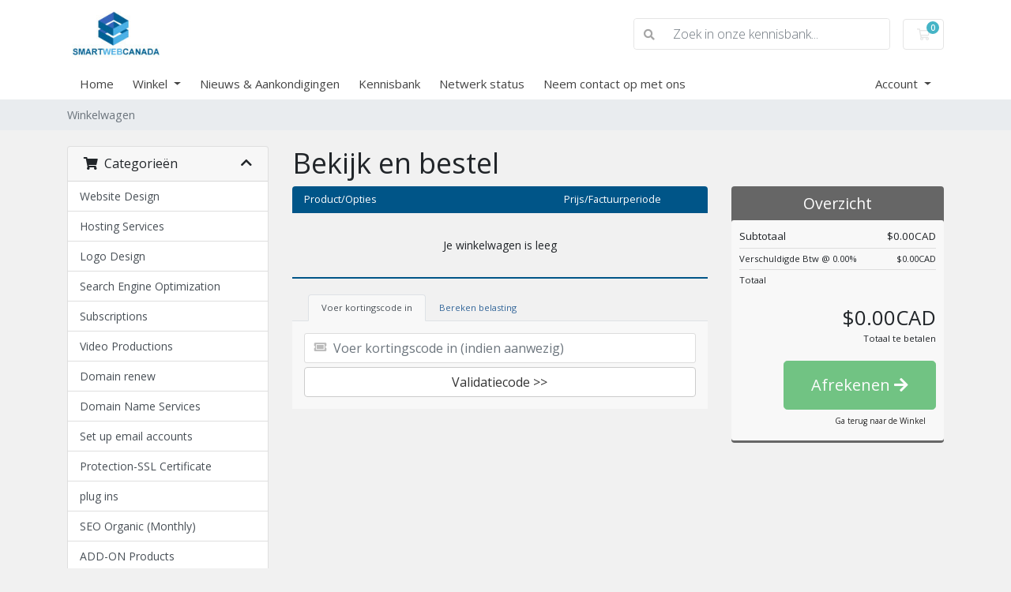

--- FILE ---
content_type: text/html; charset=utf-8
request_url: https://www.smartwebcanada.com/clients/cart.php?a=view&language=dutch
body_size: 137645
content:
<!doctype html>
<html lang="en">
<head>
    <meta charset="utf-8" />
    <meta name="viewport" content="width=device-width, initial-scale=1, shrink-to-fit=no">
    <title>Winkelwagen - SmartWeb Canada (2014) Inc</title>
    <!-- Styling -->
<link href="https://fonts.googleapis.com/css2?family=Open+Sans:wght@300;400;600&display=swap" rel="stylesheet">
<link href="/clients/templates/twenty-one/css/all.min.css?v=fb7393" rel="stylesheet">
<link href="/clients/templates/twenty-one/css/theme.min.css?v=fb7393" rel="stylesheet">
<link href="/clients/assets/css/fontawesome-all.min.css" rel="stylesheet">

<script>
    var csrfToken = 'e92a0c0e938f4c0c77485bb21fc4392ed641c789',
        markdownGuide = 'Markdown-gids',
        locale = 'en',
        saved = 'opgeslagen',
        saving = 'opslagen...',
        whmcsBaseUrl = "/clients",
        requiredText = 'Vereist',
        recaptchaSiteKey = "";
</script>
<script src="/clients/templates/twenty-one/js/scripts.min.js?v=fb7393"></script>

    
</head>
<body class="primary-bg-color" data-phone-cc-input="1">

    

    <header id="header" class="header">
        
        <div class="navbar navbar-light">
            <div class="container">
                <a class="navbar-brand mr-3" href="/clients/index.php">
                                            <img src="/clients/assets/img/logo.jpg" alt="SmartWeb Canada (2014) Inc" class="logo-img">
                                    </a>

                <form method="post" action="/clients/knowledgebase/search" class="form-inline ml-auto">
<input type="hidden" name="token" value="e92a0c0e938f4c0c77485bb21fc4392ed641c789" />
                    <div class="input-group search d-none d-xl-flex">
                        <div class="input-group-prepend">
                            <button class="btn btn-default" type="submit">
                                <i class="fas fa-search"></i>
                            </button>
                        </div>
                        <input class="form-control appended-form-control font-weight-light" type="text" name="search" placeholder="Zoek in onze kennisbank...">
                    </div>
                </form>

                <ul class="navbar-nav toolbar">
                    <li class="nav-item ml-3">
                        <a class="btn nav-link cart-btn" href="/clients/cart.php?a=view">
                            <i class="far fa-shopping-cart fa-fw"></i>
                            <span id="cartItemCount" class="badge badge-info">0</span>
                            <span class="sr-only">Winkelwagen</span>
                        </a>
                    </li>
                    <li class="nav-item ml-3 d-xl-none">
                        <button class="btn nav-link" type="button" data-toggle="collapse" data-target="#mainNavbar">
                            <span class="fas fa-bars fa-fw"></span>
                        </button>
                    </li>
                </ul>
            </div>
        </div>
        <div class="navbar navbar-expand-xl main-navbar-wrapper">
            <div class="container">
                <div class="collapse navbar-collapse" id="mainNavbar">
                    <form method="post" action="/clients/knowledgebase/search" class="d-xl-none">
<input type="hidden" name="token" value="e92a0c0e938f4c0c77485bb21fc4392ed641c789" />
                        <div class="input-group search w-100 mb-2">
                            <div class="input-group-prepend">
                                <button class="btn btn-default" type="submit">
                                    <i class="fas fa-search"></i>
                                </button>
                            </div>
                            <input class="form-control prepended-form-control" type="text" name="search" placeholder="Zoek in onze kennisbank...">
                        </div>
                    </form>
                    <ul id="nav" class="navbar-nav mr-auto">
                            <li menuItemName="Home" class="d-block no-collapse" id="Primary_Navbar-Home">
        <a class="pr-4" href="/clients/index.php">
                        Home
                    </a>
            </li>
    <li menuItemName="Store" class="d-block dropdown no-collapse" id="Primary_Navbar-Store">
        <a class="pr-4 dropdown-toggle" data-toggle="dropdown" aria-haspopup="true" aria-expanded="false" href="#">
                        Winkel
                    </a>
                    <ul class="dropdown-menu">
                                                <li menuItemName="Browse Products Services" class="dropdown-item" id="Primary_Navbar-Store-Browse_Products_Services">
                        <a href="/clients/store" class="dropdown-item px-2 py-0">
                                                        Blader door alles
                                                    </a>
                    </li>
                                                                <div class="dropdown-divider"></div>
                                                                <li menuItemName="Website Design" class="dropdown-item" id="Primary_Navbar-Store-Website_Design">
                        <a href="/clients/store/website-design" class="dropdown-item px-2 py-0">
                                                        Website Design
                                                    </a>
                    </li>
                                                                <li menuItemName="Hosting Services" class="dropdown-item" id="Primary_Navbar-Store-Hosting_Services">
                        <a href="/clients/store/hosting-services" class="dropdown-item px-2 py-0">
                                                        Hosting Services
                                                    </a>
                    </li>
                                                                <li menuItemName="Logo Design" class="dropdown-item" id="Primary_Navbar-Store-Logo_Design">
                        <a href="/clients/store/logo-design" class="dropdown-item px-2 py-0">
                                                        Logo Design
                                                    </a>
                    </li>
                                                                <li menuItemName="Search Engine Optimization" class="dropdown-item" id="Primary_Navbar-Store-Search_Engine_Optimization">
                        <a href="/clients/store/search-engine-optimization" class="dropdown-item px-2 py-0">
                                                        Search Engine Optimization
                                                    </a>
                    </li>
                                                                <li menuItemName="Subscriptions" class="dropdown-item" id="Primary_Navbar-Store-Subscriptions">
                        <a href="/clients/store/subscriptions" class="dropdown-item px-2 py-0">
                                                        Subscriptions
                                                    </a>
                    </li>
                                                                <li menuItemName="Video Productions" class="dropdown-item" id="Primary_Navbar-Store-Video_Productions">
                        <a href="/clients/store/video-productions" class="dropdown-item px-2 py-0">
                                                        Video Productions
                                                    </a>
                    </li>
                                                                <li menuItemName="Domain  renew" class="dropdown-item" id="Primary_Navbar-Store-Domain__renew">
                        <a href="/clients/store/domain-renew" class="dropdown-item px-2 py-0">
                                                        Domain  renew
                                                    </a>
                    </li>
                                                                <li menuItemName="Domain Name Services" class="dropdown-item" id="Primary_Navbar-Store-Domain_Name_Services">
                        <a href="/clients/store/domain-name-services" class="dropdown-item px-2 py-0">
                                                        Domain Name Services
                                                    </a>
                    </li>
                                                                <li menuItemName="Set up email accounts" class="dropdown-item" id="Primary_Navbar-Store-Set_up_email_accounts">
                        <a href="/clients/store/set-up-email-accounts" class="dropdown-item px-2 py-0">
                                                        Set up email accounts
                                                    </a>
                    </li>
                                                                <li menuItemName="Protection-SSL Certificate" class="dropdown-item" id="Primary_Navbar-Store-Protection-SSL_Certificate">
                        <a href="/clients/store/protection-ssl-certificate" class="dropdown-item px-2 py-0">
                                                        Protection-SSL Certificate
                                                    </a>
                    </li>
                                                                <li menuItemName="plug ins" class="dropdown-item" id="Primary_Navbar-Store-plug_ins">
                        <a href="/clients/store/plug-ins" class="dropdown-item px-2 py-0">
                                                        plug ins
                                                    </a>
                    </li>
                                                                <li menuItemName="SEO Organic (Monthly)" class="dropdown-item" id="Primary_Navbar-Store-SEO_Organic_(Monthly)">
                        <a href="/clients/store/seo-organic-monthly" class="dropdown-item px-2 py-0">
                                                        SEO Organic (Monthly)
                                                    </a>
                    </li>
                                                                <li menuItemName="ADD-ON Products" class="dropdown-item" id="Primary_Navbar-Store-ADD-ON_Products">
                        <a href="/clients/store/add-on-products" class="dropdown-item px-2 py-0">
                                                        ADD-ON Products
                                                    </a>
                    </li>
                                                                <li menuItemName="Social Media Packages" class="dropdown-item" id="Primary_Navbar-Store-Social_Media_Packages">
                        <a href="/clients/store/social-media-packages" class="dropdown-item px-2 py-0">
                                                        Social Media Packages
                                                    </a>
                    </li>
                                                                <li menuItemName="Email " class="dropdown-item" id="Primary_Navbar-Store-Email_">
                        <a href="/clients/store/email" class="dropdown-item px-2 py-0">
                                                        Email 
                                                    </a>
                    </li>
                                                                <li menuItemName="Dentist Directory Canada" class="dropdown-item" id="Primary_Navbar-Store-Dentist_Directory_Canada">
                        <a href="/clients/store/dentist-directory-canada" class="dropdown-item px-2 py-0">
                                                        Dentist Directory Canada
                                                    </a>
                    </li>
                                                                <li menuItemName="Support Website" class="dropdown-item" id="Primary_Navbar-Store-Support_Website">
                        <a href="/clients/store/support-website" class="dropdown-item px-2 py-0">
                                                        Support Website
                                                    </a>
                    </li>
                                                                <li menuItemName="SWC Marketing Agency" class="dropdown-item" id="Primary_Navbar-Store-SWC_Marketing_Agency">
                        <a href="/clients/store/swc-marketing-agency" class="dropdown-item px-2 py-0">
                                                        SWC Marketing Agency
                                                    </a>
                    </li>
                                                                <li menuItemName="Software Products" class="dropdown-item" id="Primary_Navbar-Store-Software_Products">
                        <a href="/clients/store/software-products" class="dropdown-item px-2 py-0">
                                                        Software Products
                                                    </a>
                    </li>
                                                                <li menuItemName="Software Development" class="dropdown-item" id="Primary_Navbar-Store-Software_Development">
                        <a href="/clients/store/software-development" class="dropdown-item px-2 py-0">
                                                        Software Development
                                                    </a>
                    </li>
                                                                <li menuItemName="Content Writing" class="dropdown-item" id="Primary_Navbar-Store-Content_Writing">
                        <a href="/clients/store/content-writing" class="dropdown-item px-2 py-0">
                                                        Content Writing
                                                    </a>
                    </li>
                                                                <li menuItemName="Forms" class="dropdown-item" id="Primary_Navbar-Store-Forms">
                        <a href="/clients/store/forms" class="dropdown-item px-2 py-0">
                                                        Forms
                                                    </a>
                    </li>
                                                                <li menuItemName="Plugin Installation &amp; Setup" class="dropdown-item" id="Primary_Navbar-Store-Plugin_Installation_&amp;_Setup">
                        <a href="/clients/store/plugin-installation-and-setup" class="dropdown-item px-2 py-0">
                                                        Plugin Installation &amp; Setup
                                                    </a>
                    </li>
                                                                <li menuItemName="Plugins" class="dropdown-item" id="Primary_Navbar-Store-Plugins">
                        <a href="/clients/store/plugi" class="dropdown-item px-2 py-0">
                                                        Plugins
                                                    </a>
                    </li>
                                                                <li menuItemName="Register a New Domain" class="dropdown-item" id="Primary_Navbar-Store-Register_a_New_Domain">
                        <a href="/clients/cart.php?a=add&domain=register" class="dropdown-item px-2 py-0">
                                                        Domeinnaam registreren
                                                    </a>
                    </li>
                                                                <li menuItemName="Transfer a Domain to Us" class="dropdown-item" id="Primary_Navbar-Store-Transfer_a_Domain_to_Us">
                        <a href="/clients/cart.php?a=add&domain=transfer" class="dropdown-item px-2 py-0">
                                                        Domeinnaam verhuizen
                                                    </a>
                    </li>
                                        </ul>
            </li>
    <li menuItemName="Announcements" class="d-block" id="Primary_Navbar-Announcements">
        <a class="pr-4" href="/clients/announcements">
                        Nieuws & Aankondigingen
                    </a>
            </li>
    <li menuItemName="Knowledgebase" class="d-block" id="Primary_Navbar-Knowledgebase">
        <a class="pr-4" href="/clients/knowledgebase">
                        Kennisbank
                    </a>
            </li>
    <li menuItemName="Network Status" class="d-block" id="Primary_Navbar-Network_Status">
        <a class="pr-4" href="/clients/serverstatus.php">
                        Netwerk status
                    </a>
            </li>
    <li menuItemName="Contact Us" class="d-block" id="Primary_Navbar-Contact_Us">
        <a class="pr-4" href="/clients/contact.php">
                        Neem contact op met ons
                    </a>
            </li>
    <li class="d-none dropdown collapsable-dropdown">
        <a class="dropdown-toggle" href="#" id="navbarDropdownMenu" role="button" data-toggle="dropdown" aria-haspopup="true" aria-expanded="false">
            Meer
        </a>
        <ul class="collapsable-dropdown-menu dropdown-menu" aria-labelledby="navbarDropdownMenu">
        </ul>
    </li>
                    </ul>
                    <ul class="navbar-nav ml-auto">
                            <li menuItemName="Account" class="d-block no-collapse dropdown no-collapse" id="Secondary_Navbar-Account">
        <a class=" dropdown-toggle" data-toggle="dropdown" aria-haspopup="true" aria-expanded="false" href="#">
                        Account
                    </a>
                    <ul class="dropdown-menu dropdown-menu-right">
                                                <li menuItemName="Login" class="dropdown-item" id="Secondary_Navbar-Account-Login">
                        <a href="/clients/clientarea.php" class="dropdown-item px-2 py-0">
                                                        Aanmelden
                                                    </a>
                    </li>
                                                                <div class="dropdown-divider"></div>
                                                                <li menuItemName="Forgot Password?" class="dropdown-item" id="Secondary_Navbar-Account-Forgot_Password?">
                        <a href="/clients/password/reset" class="dropdown-item px-2 py-0">
                                                        Wachtwoord vergeten?
                                                    </a>
                    </li>
                                        </ul>
            </li>
                    </ul>
                </div>
            </div>
        </div>
    </header>

    
    <nav class="master-breadcrumb" aria-label="breadcrumb">
        <div class="container">
            <ol class="breadcrumb">
            <li class="breadcrumb-item active" aria-current="page">
                        Winkelwagen
                    </li>
    </ol>
        </div>
    </nav>

        
    
    <section id="main-body">
        <div class="container">
            <div class="row">

                        <div class="col-12 primary-content">



    <script>
        // Define state tab index value
        var statesTab = 10;
        var stateNotRequired = true;
    </script>
    <link rel="stylesheet" type="text/css" href="/clients/templates/orderforms/standard_cart/css/all.min.css?v=fb7393" />
<script type="text/javascript" src="/clients/templates/orderforms/standard_cart/js/scripts.min.js?v=fb7393"></script>    <script type="text/javascript" src="/clients/assets/js/StatesDropdown.js"></script>

    <div id="order-standard_cart">

        <div class="row">
            <div class="cart-sidebar">

                    <div menuItemName="Categories" class="panel card card-sidebar mb-3 panel-sidebar">
        <div class="panel-heading card-header">
            <h3 class="panel-title">
                                    <i class="fas fa-shopping-cart"></i>&nbsp;
                
                Categorieën

                
                <i class="fas fa-chevron-up card-minimise panel-minimise pull-right float-right"></i>
            </h3>
        </div>

        
                    <div class="list-group collapsable-card-body">
                                                            <a menuItemName="Website Design" href="/clients/store/website-design" class="list-group-item list-group-item-action" id="Secondary_Sidebar-Categories-Website_Design">
                            
                            Website Design

                                                    </a>
                                                                                <a menuItemName="Hosting Services" href="/clients/store/hosting-services" class="list-group-item list-group-item-action" id="Secondary_Sidebar-Categories-Hosting_Services">
                            
                            Hosting Services

                                                    </a>
                                                                                <a menuItemName="Logo Design" href="/clients/store/logo-design" class="list-group-item list-group-item-action" id="Secondary_Sidebar-Categories-Logo_Design">
                            
                            Logo Design

                                                    </a>
                                                                                <a menuItemName="Search Engine Optimization" href="/clients/store/search-engine-optimization" class="list-group-item list-group-item-action" id="Secondary_Sidebar-Categories-Search_Engine_Optimization">
                            
                            Search Engine Optimization

                                                    </a>
                                                                                <a menuItemName="Subscriptions" href="/clients/store/subscriptions" class="list-group-item list-group-item-action" id="Secondary_Sidebar-Categories-Subscriptions">
                            
                            Subscriptions

                                                    </a>
                                                                                <a menuItemName="Video Productions" href="/clients/store/video-productions" class="list-group-item list-group-item-action" id="Secondary_Sidebar-Categories-Video_Productions">
                            
                            Video Productions

                                                    </a>
                                                                                <a menuItemName="Domain  renew" href="/clients/store/domain-renew" class="list-group-item list-group-item-action" id="Secondary_Sidebar-Categories-Domain__renew">
                            
                            Domain  renew

                                                    </a>
                                                                                <a menuItemName="Domain Name Services" href="/clients/store/domain-name-services" class="list-group-item list-group-item-action" id="Secondary_Sidebar-Categories-Domain_Name_Services">
                            
                            Domain Name Services

                                                    </a>
                                                                                <a menuItemName="Set up email accounts" href="/clients/store/set-up-email-accounts" class="list-group-item list-group-item-action" id="Secondary_Sidebar-Categories-Set_up_email_accounts">
                            
                            Set up email accounts

                                                    </a>
                                                                                <a menuItemName="Protection-SSL Certificate" href="/clients/store/protection-ssl-certificate" class="list-group-item list-group-item-action" id="Secondary_Sidebar-Categories-Protection-SSL_Certificate">
                            
                            Protection-SSL Certificate

                                                    </a>
                                                                                <a menuItemName="plug ins" href="/clients/store/plug-ins" class="list-group-item list-group-item-action" id="Secondary_Sidebar-Categories-plug_ins">
                            
                            plug ins

                                                    </a>
                                                                                <a menuItemName="SEO Organic (Monthly)" href="/clients/store/seo-organic-monthly" class="list-group-item list-group-item-action" id="Secondary_Sidebar-Categories-SEO_Organic_(Monthly)">
                            
                            SEO Organic (Monthly)

                                                    </a>
                                                                                <a menuItemName="ADD-ON Products" href="/clients/store/add-on-products" class="list-group-item list-group-item-action" id="Secondary_Sidebar-Categories-ADD-ON_Products">
                            
                            ADD-ON Products

                                                    </a>
                                                                                <a menuItemName="Social Media Packages" href="/clients/store/social-media-packages" class="list-group-item list-group-item-action" id="Secondary_Sidebar-Categories-Social_Media_Packages">
                            
                            Social Media Packages

                                                    </a>
                                                                                <a menuItemName="Email " href="/clients/store/email" class="list-group-item list-group-item-action" id="Secondary_Sidebar-Categories-Email_">
                            
                            Email 

                                                    </a>
                                                                                <a menuItemName="Dentist Directory Canada" href="/clients/store/dentist-directory-canada" class="list-group-item list-group-item-action" id="Secondary_Sidebar-Categories-Dentist_Directory_Canada">
                            
                            Dentist Directory Canada

                                                    </a>
                                                                                <a menuItemName="Support Website" href="/clients/store/support-website" class="list-group-item list-group-item-action" id="Secondary_Sidebar-Categories-Support_Website">
                            
                            Support Website

                                                    </a>
                                                                                <a menuItemName="SWC Marketing Agency" href="/clients/store/swc-marketing-agency" class="list-group-item list-group-item-action" id="Secondary_Sidebar-Categories-SWC_Marketing_Agency">
                            
                            SWC Marketing Agency

                                                    </a>
                                                                                <a menuItemName="Software Products" href="/clients/store/software-products" class="list-group-item list-group-item-action" id="Secondary_Sidebar-Categories-Software_Products">
                            
                            Software Products

                                                    </a>
                                                                                <a menuItemName="Software Development" href="/clients/store/software-development" class="list-group-item list-group-item-action" id="Secondary_Sidebar-Categories-Software_Development">
                            
                            Software Development

                                                    </a>
                                                                                <a menuItemName="Content Writing" href="/clients/store/content-writing" class="list-group-item list-group-item-action" id="Secondary_Sidebar-Categories-Content_Writing">
                            
                            Content Writing

                                                    </a>
                                                                                <a menuItemName="Forms" href="/clients/store/forms" class="list-group-item list-group-item-action" id="Secondary_Sidebar-Categories-Forms">
                            
                            Forms

                                                    </a>
                                                                                <a menuItemName="Plugin Installation &amp; Setup" href="/clients/store/plugin-installation-and-setup" class="list-group-item list-group-item-action" id="Secondary_Sidebar-Categories-Plugin_Installation_&amp;_Setup">
                            
                            Plugin Installation &amp; Setup

                                                    </a>
                                                                                <a menuItemName="Plugins" href="/clients/store/plugi" class="list-group-item list-group-item-action" id="Secondary_Sidebar-Categories-Plugins">
                            
                            Plugins

                                                    </a>
                                                </div>
        
            </div>

        <div menuItemName="Actions" class="panel card card-sidebar mb-3 panel-sidebar">
        <div class="panel-heading card-header">
            <h3 class="panel-title">
                                    <i class="fas fa-plus"></i>&nbsp;
                
                Acties

                
                <i class="fas fa-chevron-up card-minimise panel-minimise pull-right float-right"></i>
            </h3>
        </div>

        
                    <div class="list-group collapsable-card-body">
                                                            <a menuItemName="Domain Registration" href="/clients/cart.php?a=add&domain=register" class="list-group-item list-group-item-action" id="Secondary_Sidebar-Actions-Domain_Registration">
                                                            <i class="fas fa-globe fa-fw"></i>&nbsp;
                            
                            Domeinnaam registreren

                                                    </a>
                                                                                <a menuItemName="Domain Transfer" href="/clients/cart.php?a=add&domain=transfer" class="list-group-item list-group-item-action" id="Secondary_Sidebar-Actions-Domain_Transfer">
                                                            <i class="fas fa-share fa-fw"></i>&nbsp;
                            
                            Verhuis je domein

                                                    </a>
                                                                                <a menuItemName="View Cart" href="/clients/cart.php?a=view" class="list-group-item list-group-item-action active" id="Secondary_Sidebar-Actions-View_Cart">
                                                            <i class="fas fa-shopping-cart fa-fw"></i>&nbsp;
                            
                            Winkelwagen bekijken

                                                    </a>
                                                </div>
        
            </div>

    
            </div>
            <div class="cart-body">
                <div class="header-lined">
                    <h1 class="font-size-36">Bekijk en bestel</h1>
                </div>

                <div class="sidebar-collapsed">

            <div class="panel card panel-default">
                <div class="m-0 panel-heading card-header">
        <h3 class="panel-title">
                            <i class="fas fa-shopping-cart"></i>&nbsp;
            
            Categorieën

                    </h3>
    </div>

    <div class="panel-body card-body">
        <form role="form">
            <select class="form-control custom-select" onchange="selectChangeNavigate(this)">
                                                    <option menuItemName="Website Design" value="/clients/store/website-design" class="list-group-item" >
                        Website Design

                                            </option>
                                                        <option menuItemName="Hosting Services" value="/clients/store/hosting-services" class="list-group-item" >
                        Hosting Services

                                            </option>
                                                        <option menuItemName="Logo Design" value="/clients/store/logo-design" class="list-group-item" >
                        Logo Design

                                            </option>
                                                        <option menuItemName="Search Engine Optimization" value="/clients/store/search-engine-optimization" class="list-group-item" >
                        Search Engine Optimization

                                            </option>
                                                        <option menuItemName="Subscriptions" value="/clients/store/subscriptions" class="list-group-item" >
                        Subscriptions

                                            </option>
                                                        <option menuItemName="Video Productions" value="/clients/store/video-productions" class="list-group-item" >
                        Video Productions

                                            </option>
                                                        <option menuItemName="Domain  renew" value="/clients/store/domain-renew" class="list-group-item" >
                        Domain  renew

                                            </option>
                                                        <option menuItemName="Domain Name Services" value="/clients/store/domain-name-services" class="list-group-item" >
                        Domain Name Services

                                            </option>
                                                        <option menuItemName="Set up email accounts" value="/clients/store/set-up-email-accounts" class="list-group-item" >
                        Set up email accounts

                                            </option>
                                                        <option menuItemName="Protection-SSL Certificate" value="/clients/store/protection-ssl-certificate" class="list-group-item" >
                        Protection-SSL Certificate

                                            </option>
                                                        <option menuItemName="plug ins" value="/clients/store/plug-ins" class="list-group-item" >
                        plug ins

                                            </option>
                                                        <option menuItemName="SEO Organic (Monthly)" value="/clients/store/seo-organic-monthly" class="list-group-item" >
                        SEO Organic (Monthly)

                                            </option>
                                                        <option menuItemName="ADD-ON Products" value="/clients/store/add-on-products" class="list-group-item" >
                        ADD-ON Products

                                            </option>
                                                        <option menuItemName="Social Media Packages" value="/clients/store/social-media-packages" class="list-group-item" >
                        Social Media Packages

                                            </option>
                                                        <option menuItemName="Email " value="/clients/store/email" class="list-group-item" >
                        Email 

                                            </option>
                                                        <option menuItemName="Dentist Directory Canada" value="/clients/store/dentist-directory-canada" class="list-group-item" >
                        Dentist Directory Canada

                                            </option>
                                                        <option menuItemName="Support Website" value="/clients/store/support-website" class="list-group-item" >
                        Support Website

                                            </option>
                                                        <option menuItemName="SWC Marketing Agency" value="/clients/store/swc-marketing-agency" class="list-group-item" >
                        SWC Marketing Agency

                                            </option>
                                                        <option menuItemName="Software Products" value="/clients/store/software-products" class="list-group-item" >
                        Software Products

                                            </option>
                                                        <option menuItemName="Software Development" value="/clients/store/software-development" class="list-group-item" >
                        Software Development

                                            </option>
                                                        <option menuItemName="Content Writing" value="/clients/store/content-writing" class="list-group-item" >
                        Content Writing

                                            </option>
                                                        <option menuItemName="Forms" value="/clients/store/forms" class="list-group-item" >
                        Forms

                                            </option>
                                                        <option menuItemName="Plugin Installation &amp; Setup" value="/clients/store/plugin-installation-and-setup" class="list-group-item" >
                        Plugin Installation &amp; Setup

                                            </option>
                                                        <option menuItemName="Plugins" value="/clients/store/plugi" class="list-group-item" >
                        Plugins

                                            </option>
                                                                        <option value="" class="list-group-item" selected=""selected>- Kies een andere categorie -</option>
                            </select>
        </form>
    </div>

            </div>
            <div class="panel card panel-default">
                <div class="m-0 panel-heading card-header">
        <h3 class="panel-title">
                            <i class="fas fa-plus"></i>&nbsp;
            
            Acties

                    </h3>
    </div>

    <div class="panel-body card-body">
        <form role="form">
            <select class="form-control custom-select" onchange="selectChangeNavigate(this)">
                                                    <option menuItemName="Domain Registration" value="/clients/cart.php?a=add&domain=register" class="list-group-item" >
                        Domeinnaam registreren

                                            </option>
                                                        <option menuItemName="Domain Transfer" value="/clients/cart.php?a=add&domain=transfer" class="list-group-item" >
                        Verhuis je domein

                                            </option>
                                                        <option menuItemName="View Cart" value="/clients/cart.php?a=view" class="list-group-item" selected="selected">
                        Winkelwagen bekijken

                                            </option>
                                                                                                            </select>
        </form>
    </div>

            </div>
    
    
</div>

                <div class="row">
                    <div class="secondary-cart-body">

                        
                        
                        <form method="post" action="/clients/cart.php?a=view">
<input type="hidden" name="token" value="e92a0c0e938f4c0c77485bb21fc4392ed641c789" />

                            <div class="view-cart-items-header">
                                <div class="row">
                                    <div class="col-sm-7 col-xs-7 col-7">
                                        Product/Opties
                                    </div>
                                                                        <div class="col-sm-4 col-xs-5 col-5 text-right">
                                        Prijs/Factuurperiode
                                    </div>
                                </div>
                            </div>
                            <div class="view-cart-items">

                                
                                
                                
                                
                                
                                                                    <div class="view-cart-empty">
                                        Je winkelwagen is leeg
                                    </div>
                                
                            </div>

                            
                        </form>

                        
                        
                        <div class="view-cart-tabs">
                            <ul class="nav nav-tabs" role="tablist">
                                <li role="presentation" class="nav-item active">
                                    <a href="#applyPromo" class="nav-link active" aria-controls="applyPromo" role="tab" data-toggle="tab" aria-selected="true">
                                        Voer kortingscode in
                                    </a>
                                </li>
                                                                    <li role="presentation" class="nav-item">
                                        <a href="#calcTaxes" class="nav-link" aria-controls="calcTaxes" role="tab" data-toggle="tab" aria-selected="false">
                                            Bereken belasting
                                        </a>
                                    </li>
                                                            </ul>
                            <div class="tab-content">
                                <div role="tabpanel" class="tab-pane active promo" id="applyPromo">
                                                                            <form method="post" action="/clients/cart.php?a=view">
<input type="hidden" name="token" value="e92a0c0e938f4c0c77485bb21fc4392ed641c789" />
                                            <div class="form-group prepend-icon ">
                                                <label for="cardno" class="field-icon">
                                                    <i class="fas fa-ticket-alt"></i>
                                                </label>
                                                <input type="text" name="promocode" id="inputPromotionCode" class="field form-control" placeholder="Voer kortingscode in (indien aanwezig)" required="required">
                                            </div>
                                            <button type="submit" name="validatepromo" class="btn btn-block btn-default" value="Validatiecode >>">
                                                Validatiecode >>
                                            </button>
                                        </form>
                                                                    </div>
                                <div role="tabpanel" class="tab-pane" id="calcTaxes">

                                    <form method="post" action="/clients/cart.php?a=setstateandcountry">
<input type="hidden" name="token" value="e92a0c0e938f4c0c77485bb21fc4392ed641c789" />
                                        <div class="form-group row">
                                            <label for="inputState" class="pt-sm-2 col-sm-4 control-label text-sm-right">Provincie</label>
                                            <div class="col-sm-7">
                                                <input type="text" name="state" id="inputState" value="" class="form-control" />
                                            </div>
                                        </div>
                                        <div class="form-group row">
                                            <label for="inputCountry" class="pt-sm-2 col-sm-4 control-label text-sm-right">Land</label>
                                            <div class="col-sm-7">
                                                <select name="country" id="inputCountry" class="form-control">
                                                                                                            <option value="AF">
                                                            Afghanistan
                                                        </option>
                                                                                                            <option value="AX">
                                                            Aland Islands
                                                        </option>
                                                                                                            <option value="AL">
                                                            Albania
                                                        </option>
                                                                                                            <option value="DZ">
                                                            Algeria
                                                        </option>
                                                                                                            <option value="AS">
                                                            American Samoa
                                                        </option>
                                                                                                            <option value="AD">
                                                            Andorra
                                                        </option>
                                                                                                            <option value="AO">
                                                            Angola
                                                        </option>
                                                                                                            <option value="AI">
                                                            Anguilla
                                                        </option>
                                                                                                            <option value="AQ">
                                                            Antarctica
                                                        </option>
                                                                                                            <option value="AG">
                                                            Antigua And Barbuda
                                                        </option>
                                                                                                            <option value="AR">
                                                            Argentina
                                                        </option>
                                                                                                            <option value="AM">
                                                            Armenia
                                                        </option>
                                                                                                            <option value="AW">
                                                            Aruba
                                                        </option>
                                                                                                            <option value="AU">
                                                            Australia
                                                        </option>
                                                                                                            <option value="AT">
                                                            Austria
                                                        </option>
                                                                                                            <option value="AZ">
                                                            Azerbaijan
                                                        </option>
                                                                                                            <option value="BS">
                                                            Bahamas
                                                        </option>
                                                                                                            <option value="BH">
                                                            Bahrain
                                                        </option>
                                                                                                            <option value="BD">
                                                            Bangladesh
                                                        </option>
                                                                                                            <option value="BB">
                                                            Barbados
                                                        </option>
                                                                                                            <option value="BY">
                                                            Belarus
                                                        </option>
                                                                                                            <option value="BE">
                                                            Belgium
                                                        </option>
                                                                                                            <option value="BZ">
                                                            Belize
                                                        </option>
                                                                                                            <option value="BJ">
                                                            Benin
                                                        </option>
                                                                                                            <option value="BM">
                                                            Bermuda
                                                        </option>
                                                                                                            <option value="BT">
                                                            Bhutan
                                                        </option>
                                                                                                            <option value="BO">
                                                            Bolivia
                                                        </option>
                                                                                                            <option value="BA">
                                                            Bosnia And Herzegovina
                                                        </option>
                                                                                                            <option value="BW">
                                                            Botswana
                                                        </option>
                                                                                                            <option value="BR">
                                                            Brazil
                                                        </option>
                                                                                                            <option value="IO">
                                                            British Indian Ocean Territory
                                                        </option>
                                                                                                            <option value="BN">
                                                            Brunei Darussalam
                                                        </option>
                                                                                                            <option value="BG">
                                                            Bulgaria
                                                        </option>
                                                                                                            <option value="BF">
                                                            Burkina Faso
                                                        </option>
                                                                                                            <option value="BI">
                                                            Burundi
                                                        </option>
                                                                                                            <option value="KH">
                                                            Cambodia
                                                        </option>
                                                                                                            <option value="CM">
                                                            Cameroon
                                                        </option>
                                                                                                            <option value="CA" selected>
                                                            Canada
                                                        </option>
                                                                                                            <option value="IC">
                                                            Canary Islands
                                                        </option>
                                                                                                            <option value="CV">
                                                            Cape Verde
                                                        </option>
                                                                                                            <option value="KY">
                                                            Cayman Islands
                                                        </option>
                                                                                                            <option value="CF">
                                                            Central African Republic
                                                        </option>
                                                                                                            <option value="TD">
                                                            Chad
                                                        </option>
                                                                                                            <option value="CL">
                                                            Chile
                                                        </option>
                                                                                                            <option value="CN">
                                                            China
                                                        </option>
                                                                                                            <option value="CX">
                                                            Christmas Island
                                                        </option>
                                                                                                            <option value="CC">
                                                            Cocos (Keeling) Islands
                                                        </option>
                                                                                                            <option value="CO">
                                                            Colombia
                                                        </option>
                                                                                                            <option value="KM">
                                                            Comoros
                                                        </option>
                                                                                                            <option value="CG">
                                                            Congo
                                                        </option>
                                                                                                            <option value="CD">
                                                            Congo, Democratic Republic
                                                        </option>
                                                                                                            <option value="CK">
                                                            Cook Islands
                                                        </option>
                                                                                                            <option value="CR">
                                                            Costa Rica
                                                        </option>
                                                                                                            <option value="CI">
                                                            Cote D'Ivoire
                                                        </option>
                                                                                                            <option value="HR">
                                                            Croatia
                                                        </option>
                                                                                                            <option value="CU">
                                                            Cuba
                                                        </option>
                                                                                                            <option value="CW">
                                                            Curacao
                                                        </option>
                                                                                                            <option value="CY">
                                                            Cyprus
                                                        </option>
                                                                                                            <option value="CZ">
                                                            Czech Republic
                                                        </option>
                                                                                                            <option value="DK">
                                                            Denmark
                                                        </option>
                                                                                                            <option value="DJ">
                                                            Djibouti
                                                        </option>
                                                                                                            <option value="DM">
                                                            Dominica
                                                        </option>
                                                                                                            <option value="DO">
                                                            Dominican Republic
                                                        </option>
                                                                                                            <option value="EC">
                                                            Ecuador
                                                        </option>
                                                                                                            <option value="EG">
                                                            Egypt
                                                        </option>
                                                                                                            <option value="SV">
                                                            El Salvador
                                                        </option>
                                                                                                            <option value="GQ">
                                                            Equatorial Guinea
                                                        </option>
                                                                                                            <option value="ER">
                                                            Eritrea
                                                        </option>
                                                                                                            <option value="EE">
                                                            Estonia
                                                        </option>
                                                                                                            <option value="ET">
                                                            Ethiopia
                                                        </option>
                                                                                                            <option value="FK">
                                                            Falkland Islands (Malvinas)
                                                        </option>
                                                                                                            <option value="FO">
                                                            Faroe Islands
                                                        </option>
                                                                                                            <option value="FJ">
                                                            Fiji
                                                        </option>
                                                                                                            <option value="FI">
                                                            Finland
                                                        </option>
                                                                                                            <option value="FR">
                                                            France
                                                        </option>
                                                                                                            <option value="GF">
                                                            French Guiana
                                                        </option>
                                                                                                            <option value="PF">
                                                            French Polynesia
                                                        </option>
                                                                                                            <option value="TF">
                                                            French Southern Territories
                                                        </option>
                                                                                                            <option value="GA">
                                                            Gabon
                                                        </option>
                                                                                                            <option value="GM">
                                                            Gambia
                                                        </option>
                                                                                                            <option value="GE">
                                                            Georgia
                                                        </option>
                                                                                                            <option value="DE">
                                                            Germany
                                                        </option>
                                                                                                            <option value="GH">
                                                            Ghana
                                                        </option>
                                                                                                            <option value="GI">
                                                            Gibraltar
                                                        </option>
                                                                                                            <option value="GR">
                                                            Greece
                                                        </option>
                                                                                                            <option value="GL">
                                                            Greenland
                                                        </option>
                                                                                                            <option value="GD">
                                                            Grenada
                                                        </option>
                                                                                                            <option value="GP">
                                                            Guadeloupe
                                                        </option>
                                                                                                            <option value="GU">
                                                            Guam
                                                        </option>
                                                                                                            <option value="GT">
                                                            Guatemala
                                                        </option>
                                                                                                            <option value="GG">
                                                            Guernsey
                                                        </option>
                                                                                                            <option value="GN">
                                                            Guinea
                                                        </option>
                                                                                                            <option value="GW">
                                                            Guinea-Bissau
                                                        </option>
                                                                                                            <option value="GY">
                                                            Guyana
                                                        </option>
                                                                                                            <option value="HT">
                                                            Haiti
                                                        </option>
                                                                                                            <option value="HM">
                                                            Heard Island & Mcdonald Islands
                                                        </option>
                                                                                                            <option value="VA">
                                                            Holy See (Vatican City State)
                                                        </option>
                                                                                                            <option value="HN">
                                                            Honduras
                                                        </option>
                                                                                                            <option value="HK">
                                                            Hong Kong
                                                        </option>
                                                                                                            <option value="HU">
                                                            Hungary
                                                        </option>
                                                                                                            <option value="IS">
                                                            Iceland
                                                        </option>
                                                                                                            <option value="IN">
                                                            India
                                                        </option>
                                                                                                            <option value="ID">
                                                            Indonesia
                                                        </option>
                                                                                                            <option value="IR">
                                                            Iran, Islamic Republic Of
                                                        </option>
                                                                                                            <option value="IQ">
                                                            Iraq
                                                        </option>
                                                                                                            <option value="IE">
                                                            Ireland
                                                        </option>
                                                                                                            <option value="IM">
                                                            Isle Of Man
                                                        </option>
                                                                                                            <option value="IL">
                                                            Israel
                                                        </option>
                                                                                                            <option value="IT">
                                                            Italy
                                                        </option>
                                                                                                            <option value="JM">
                                                            Jamaica
                                                        </option>
                                                                                                            <option value="JP">
                                                            Japan
                                                        </option>
                                                                                                            <option value="JE">
                                                            Jersey
                                                        </option>
                                                                                                            <option value="JO">
                                                            Jordan
                                                        </option>
                                                                                                            <option value="KZ">
                                                            Kazakhstan
                                                        </option>
                                                                                                            <option value="KE">
                                                            Kenya
                                                        </option>
                                                                                                            <option value="KI">
                                                            Kiribati
                                                        </option>
                                                                                                            <option value="KR">
                                                            Korea
                                                        </option>
                                                                                                            <option value="XK">
                                                            Kosovo
                                                        </option>
                                                                                                            <option value="KW">
                                                            Kuwait
                                                        </option>
                                                                                                            <option value="KG">
                                                            Kyrgyzstan
                                                        </option>
                                                                                                            <option value="LA">
                                                            Lao People's Democratic Republic
                                                        </option>
                                                                                                            <option value="LV">
                                                            Latvia
                                                        </option>
                                                                                                            <option value="LB">
                                                            Lebanon
                                                        </option>
                                                                                                            <option value="LS">
                                                            Lesotho
                                                        </option>
                                                                                                            <option value="LR">
                                                            Liberia
                                                        </option>
                                                                                                            <option value="LY">
                                                            Libyan Arab Jamahiriya
                                                        </option>
                                                                                                            <option value="LI">
                                                            Liechtenstein
                                                        </option>
                                                                                                            <option value="LT">
                                                            Lithuania
                                                        </option>
                                                                                                            <option value="LU">
                                                            Luxembourg
                                                        </option>
                                                                                                            <option value="MO">
                                                            Macao
                                                        </option>
                                                                                                            <option value="MK">
                                                            Macedonia
                                                        </option>
                                                                                                            <option value="MG">
                                                            Madagascar
                                                        </option>
                                                                                                            <option value="MW">
                                                            Malawi
                                                        </option>
                                                                                                            <option value="MY">
                                                            Malaysia
                                                        </option>
                                                                                                            <option value="MV">
                                                            Maldives
                                                        </option>
                                                                                                            <option value="ML">
                                                            Mali
                                                        </option>
                                                                                                            <option value="MT">
                                                            Malta
                                                        </option>
                                                                                                            <option value="MH">
                                                            Marshall Islands
                                                        </option>
                                                                                                            <option value="MQ">
                                                            Martinique
                                                        </option>
                                                                                                            <option value="MR">
                                                            Mauritania
                                                        </option>
                                                                                                            <option value="MU">
                                                            Mauritius
                                                        </option>
                                                                                                            <option value="YT">
                                                            Mayotte
                                                        </option>
                                                                                                            <option value="MX">
                                                            Mexico
                                                        </option>
                                                                                                            <option value="FM">
                                                            Micronesia, Federated States Of
                                                        </option>
                                                                                                            <option value="MD">
                                                            Moldova
                                                        </option>
                                                                                                            <option value="MC">
                                                            Monaco
                                                        </option>
                                                                                                            <option value="MN">
                                                            Mongolia
                                                        </option>
                                                                                                            <option value="ME">
                                                            Montenegro
                                                        </option>
                                                                                                            <option value="MS">
                                                            Montserrat
                                                        </option>
                                                                                                            <option value="MA">
                                                            Morocco
                                                        </option>
                                                                                                            <option value="MZ">
                                                            Mozambique
                                                        </option>
                                                                                                            <option value="MM">
                                                            Myanmar
                                                        </option>
                                                                                                            <option value="NA">
                                                            Namibia
                                                        </option>
                                                                                                            <option value="NR">
                                                            Nauru
                                                        </option>
                                                                                                            <option value="NP">
                                                            Nepal
                                                        </option>
                                                                                                            <option value="NL">
                                                            Netherlands
                                                        </option>
                                                                                                            <option value="AN">
                                                            Netherlands Antilles
                                                        </option>
                                                                                                            <option value="NC">
                                                            New Caledonia
                                                        </option>
                                                                                                            <option value="NZ">
                                                            New Zealand
                                                        </option>
                                                                                                            <option value="NI">
                                                            Nicaragua
                                                        </option>
                                                                                                            <option value="NE">
                                                            Niger
                                                        </option>
                                                                                                            <option value="NG">
                                                            Nigeria
                                                        </option>
                                                                                                            <option value="NU">
                                                            Niue
                                                        </option>
                                                                                                            <option value="NF">
                                                            Norfolk Island
                                                        </option>
                                                                                                            <option value="MP">
                                                            Northern Mariana Islands
                                                        </option>
                                                                                                            <option value="NO">
                                                            Norway
                                                        </option>
                                                                                                            <option value="OM">
                                                            Oman
                                                        </option>
                                                                                                            <option value="PK">
                                                            Pakistan
                                                        </option>
                                                                                                            <option value="PW">
                                                            Palau
                                                        </option>
                                                                                                            <option value="PS">
                                                            Palestine, State of
                                                        </option>
                                                                                                            <option value="PA">
                                                            Panama
                                                        </option>
                                                                                                            <option value="PG">
                                                            Papua New Guinea
                                                        </option>
                                                                                                            <option value="PY">
                                                            Paraguay
                                                        </option>
                                                                                                            <option value="PE">
                                                            Peru
                                                        </option>
                                                                                                            <option value="PH">
                                                            Philippines
                                                        </option>
                                                                                                            <option value="PN">
                                                            Pitcairn
                                                        </option>
                                                                                                            <option value="PL">
                                                            Poland
                                                        </option>
                                                                                                            <option value="PT">
                                                            Portugal
                                                        </option>
                                                                                                            <option value="PR">
                                                            Puerto Rico
                                                        </option>
                                                                                                            <option value="QA">
                                                            Qatar
                                                        </option>
                                                                                                            <option value="RE">
                                                            Reunion
                                                        </option>
                                                                                                            <option value="RO">
                                                            Romania
                                                        </option>
                                                                                                            <option value="RU">
                                                            Russian Federation
                                                        </option>
                                                                                                            <option value="RW">
                                                            Rwanda
                                                        </option>
                                                                                                            <option value="BL">
                                                            Saint Barthelemy
                                                        </option>
                                                                                                            <option value="SH">
                                                            Saint Helena
                                                        </option>
                                                                                                            <option value="KN">
                                                            Saint Kitts And Nevis
                                                        </option>
                                                                                                            <option value="LC">
                                                            Saint Lucia
                                                        </option>
                                                                                                            <option value="MF">
                                                            Saint Martin
                                                        </option>
                                                                                                            <option value="PM">
                                                            Saint Pierre And Miquelon
                                                        </option>
                                                                                                            <option value="VC">
                                                            Saint Vincent And Grenadines
                                                        </option>
                                                                                                            <option value="WS">
                                                            Samoa
                                                        </option>
                                                                                                            <option value="SM">
                                                            San Marino
                                                        </option>
                                                                                                            <option value="ST">
                                                            Sao Tome And Principe
                                                        </option>
                                                                                                            <option value="SA">
                                                            Saudi Arabia
                                                        </option>
                                                                                                            <option value="SN">
                                                            Senegal
                                                        </option>
                                                                                                            <option value="RS">
                                                            Serbia
                                                        </option>
                                                                                                            <option value="SC">
                                                            Seychelles
                                                        </option>
                                                                                                            <option value="SL">
                                                            Sierra Leone
                                                        </option>
                                                                                                            <option value="SG">
                                                            Singapore
                                                        </option>
                                                                                                            <option value="SK">
                                                            Slovakia
                                                        </option>
                                                                                                            <option value="SI">
                                                            Slovenia
                                                        </option>
                                                                                                            <option value="SB">
                                                            Solomon Islands
                                                        </option>
                                                                                                            <option value="SO">
                                                            Somalia
                                                        </option>
                                                                                                            <option value="ZA">
                                                            South Africa
                                                        </option>
                                                                                                            <option value="GS">
                                                            South Georgia And Sandwich Isl.
                                                        </option>
                                                                                                            <option value="ES">
                                                            Spain
                                                        </option>
                                                                                                            <option value="LK">
                                                            Sri Lanka
                                                        </option>
                                                                                                            <option value="SD">
                                                            Sudan
                                                        </option>
                                                                                                            <option value="SS">
                                                            South Sudan
                                                        </option>
                                                                                                            <option value="SR">
                                                            Suriname
                                                        </option>
                                                                                                            <option value="SJ">
                                                            Svalbard And Jan Mayen
                                                        </option>
                                                                                                            <option value="SZ">
                                                            Swaziland
                                                        </option>
                                                                                                            <option value="SE">
                                                            Sweden
                                                        </option>
                                                                                                            <option value="CH">
                                                            Switzerland
                                                        </option>
                                                                                                            <option value="SY">
                                                            Syrian Arab Republic
                                                        </option>
                                                                                                            <option value="TW">
                                                            Taiwan
                                                        </option>
                                                                                                            <option value="TJ">
                                                            Tajikistan
                                                        </option>
                                                                                                            <option value="TZ">
                                                            Tanzania
                                                        </option>
                                                                                                            <option value="TH">
                                                            Thailand
                                                        </option>
                                                                                                            <option value="TL">
                                                            Timor-Leste
                                                        </option>
                                                                                                            <option value="TG">
                                                            Togo
                                                        </option>
                                                                                                            <option value="TK">
                                                            Tokelau
                                                        </option>
                                                                                                            <option value="TO">
                                                            Tonga
                                                        </option>
                                                                                                            <option value="TT">
                                                            Trinidad And Tobago
                                                        </option>
                                                                                                            <option value="TN">
                                                            Tunisia
                                                        </option>
                                                                                                            <option value="TR">
                                                            Turkey
                                                        </option>
                                                                                                            <option value="TM">
                                                            Turkmenistan
                                                        </option>
                                                                                                            <option value="TC">
                                                            Turks And Caicos Islands
                                                        </option>
                                                                                                            <option value="TV">
                                                            Tuvalu
                                                        </option>
                                                                                                            <option value="UG">
                                                            Uganda
                                                        </option>
                                                                                                            <option value="UA">
                                                            Ukraine
                                                        </option>
                                                                                                            <option value="AE">
                                                            United Arab Emirates
                                                        </option>
                                                                                                            <option value="GB">
                                                            United Kingdom
                                                        </option>
                                                                                                            <option value="US">
                                                            United States
                                                        </option>
                                                                                                            <option value="UM">
                                                            United States Outlying Islands
                                                        </option>
                                                                                                            <option value="UY">
                                                            Uruguay
                                                        </option>
                                                                                                            <option value="UZ">
                                                            Uzbekistan
                                                        </option>
                                                                                                            <option value="VU">
                                                            Vanuatu
                                                        </option>
                                                                                                            <option value="VE">
                                                            Venezuela
                                                        </option>
                                                                                                            <option value="VN">
                                                            Viet Nam
                                                        </option>
                                                                                                            <option value="VG">
                                                            Virgin Islands, British
                                                        </option>
                                                                                                            <option value="VI">
                                                            Virgin Islands, U.S.
                                                        </option>
                                                                                                            <option value="WF">
                                                            Wallis And Futuna
                                                        </option>
                                                                                                            <option value="EH">
                                                            Western Sahara
                                                        </option>
                                                                                                            <option value="YE">
                                                            Yemen
                                                        </option>
                                                                                                            <option value="ZM">
                                                            Zambia
                                                        </option>
                                                                                                            <option value="ZW">
                                                            Zimbabwe
                                                        </option>
                                                                                                    </select>
                                            </div>
                                        </div>
                                        <div class="form-group text-center">
                                            <button type="submit" class="btn btn-default">
                                                Totaal Bijwerken
                                            </button>
                                        </div>
                                    </form>

                                </div>
                            </div>
                        </div>

                    </div>
                    <div class="secondary-cart-sidebar" id="scrollingPanelContainer">

                        <div class="order-summary" id="orderSummary">
                            <div class="loader w-hidden" id="orderSummaryLoader">
                                <i class="fas fa-fw fa-sync fa-spin"></i>
                            </div>
                            <h2 class="font-size-30">Overzicht</h2>
                            <div class="summary-container">

                                <div class="subtotal clearfix">
                                    <span class="pull-left float-left">Subtotaal</span>
                                    <span id="subtotal" class="pull-right float-right">$0.00CAD</span>
                                </div>
                                                                    <div class="bordered-totals">
                                                                                                                            <div class="clearfix">
                                                <span class="pull-left float-left">Verschuldigde Btw @ 0.00%</span>
                                                <span id="taxTotal1" class="pull-right float-right">$0.00CAD</span>
                                            </div>
                                                                                                                    </div>
                                                                <div class="recurring-totals clearfix">
                                    <span class="pull-left float-left">Totaal</span>
                                    <span id="recurring" class="pull-right float-right recurring-charges">
                                        <span id="recurringMonthly" style="display:none;">
                                            <span class="cost"></span> Maandelijks<br />
                                        </span>
                                        <span id="recurringQuarterly" style="display:none;">
                                            <span class="cost"></span> Per kwartaal<br />
                                        </span>
                                        <span id="recurringSemiAnnually" style="display:none;">
                                            <span class="cost"></span> Halfjaarlijks<br />
                                        </span>
                                        <span id="recurringAnnually" style="display:none;">
                                            <span class="cost"></span> Per jaar<br />
                                        </span>
                                        <span id="recurringBiennially" style="display:none;">
                                            <span class="cost"></span> Per twee jaar<br />
                                        </span>
                                        <span id="recurringTriennially" style="display:none;">
                                            <span class="cost"></span> Per drie jaar<br />
                                        </span>
                                    </span>
                                </div>

                                <div class="total-due-today total-due-today-padded">
                                    <span id="totalDueToday" class="amt">$0.00CAD</span>
                                    <span>Totaal te betalen</span>
                                </div>

                                <div class="express-checkout-buttons">
                                                                    </div>

                                <div class="text-right">
                                    <a href="/clients/cart.php?a=checkout&e=false" class="btn btn-success btn-lg btn-checkout disabled" id="checkout">
                                        Afrekenen
                                        <i class="fas fa-arrow-right"></i>
                                    </a><br />
                                    <a href="/clients/cart.php" class="btn btn-link btn-continue-shopping" id="continueShopping">
                                        Ga terug naar de Winkel
                                    </a>
                                </div>

                            </div>
                        </div>
                    </div>
                </div>
            </div>
        </div>

        <form method="post" action="/clients/cart.php">
<input type="hidden" name="token" value="e92a0c0e938f4c0c77485bb21fc4392ed641c789" />
            <input type="hidden" name="a" value="remove" />
            <input type="hidden" name="r" value="" id="inputRemoveItemType" />
            <input type="hidden" name="i" value="" id="inputRemoveItemRef" />
            <div class="modal fade modal-remove-item" id="modalRemoveItem" tabindex="-1" role="dialog">
                <div class="modal-dialog" role="document">
                    <div class="modal-content">
                        <div class="modal-body">
                            <div class="float-right">
                                <button type="button" class="close" data-dismiss="modal" aria-label="Sluiten">
                                    <span aria-hidden="true">&times;</span>
                                </button>
                            </div>
                            <h4 class="modal-title margin-bottom mb-3">
                                <i class="fas fa-times fa-3x"></i>
                                <span>Verwijder Item</span>
                            </h4>
                            Weet je zeker dat je dit item uit je winkelwagen wilt verwijderen?
                        </div>
                        <div class="modal-footer justify-content-center">
                            <button type="button" class="btn btn-default" data-dismiss="modal">Nee</button>
                            <button type="submit" class="btn btn-primary">Ja</button>
                        </div>
                    </div>
                </div>
            </div>
        </form>

        <form method="post" action="/clients/cart.php">
<input type="hidden" name="token" value="e92a0c0e938f4c0c77485bb21fc4392ed641c789" />
            <input type="hidden" name="a" value="empty" />
            <div class="modal fade modal-remove-item" id="modalEmptyCart" tabindex="-1" role="dialog">
                <div class="modal-dialog" role="document">
                    <div class="modal-content">
                        <div class="modal-body">
                            <div class="float-right">
                                <button type="button" class="close" data-dismiss="modal" aria-label="Sluiten">
                                    <span aria-hidden="true">&times;</span>
                                </button>
                            </div>
                            <h4 class="modal-title margin-bottom mb-3">
                                <i class="fas fa-trash-alt fa-3x"></i>
                                <span>Winkelwagen legen</span>
                            </h4>
                            Weet je zeker dat je jouw winkelwagen wilt leegmaken?
                        </div>
                        <div class="modal-footer justify-content-center">
                            <button type="button" class="btn btn-default" data-dismiss="modal">Nee</button>
                            <button type="submit" class="btn btn-primary">Ja</button>
                        </div>
                    </div>
                </div>
            </div>
        </form>
    </div>
    <div class="modal fade" id="recommendationsModal" tabindex="-1" role="dialog">
    <div class="modal-dialog" role="document">
        <div class="modal-content">
            <div class="modal-header">
                <h4 class="float-left pull-left">
                                            Recommendations
                                    </h4>
                <button type="button" class="close" data-dismiss="modal" aria-label="Close"><span aria-hidden="true">&times;</span></button>
                <div class="clearfix"></div>
            </div>
            <div class="modal-body">
                <div class="product-recommendations-container">
    <div class="product-recommendations">
                    <p>Based on your order, we recommend:</p>
                    </div>
</div>
            </div>
            <div class="modal-footer">
                <a class="btn btn-primary" href="#" id="btnContinueRecommendationsModal" data-dismiss="modal" role="button">
                    <span class="w-hidden hidden"><i class="fas fa-spinner fa-spin"></i>&nbsp;</span>Doorgaan
                </a>
            </div>
        </div>
    </div>
    <div class="product-recommendation clonable w-hidden hidden">
        <div class="header">
            <div class="cta">
                <div class="price">
                    <span class="w-hidden hidden">gratis</span>
                    <span class="breakdown-price"></span>
                    <span class="setup-fee"><small>&nbsp;setup/verzendkosten</small></span>
                </div>
                <button type="button" class="btn btn-sm btn-add">
                    <span class="text">Aan winkelwagen toevoegen</span>
                    <span class="arrow"><i class="fas fa-chevron-right"></i></span>
                </button>
            </div>
            <div class="expander">
                <i class="fas fa-chevron-right rotate" data-toggle="tooltip" data-placement="right" title="Click to learn more."></i>
            </div>
            <div class="content">
                <div class="headline truncate"></div>
                <div class="tagline truncate">
                    A description (tagline) is not available for this product.
                </div>
            </div>
        </div>
        <div class="body clearfix"><p></p></div>
    </div>
</div>


                    </div>

                    </div>
                                    <div class="clearfix"></div>
            </div>
        </div>
    </section>

    <footer id="footer" class="footer">
        <div class="container">
            <ul class="list-inline mb-7 text-center float-lg-right">
                
                                    <li class="list-inline-item">
                        <button type="button" class="btn" data-toggle="modal" data-target="#modalChooseLanguage">
                            <div class="d-inline-block align-middle">
                                <div class="iti-flag nl"></div>
                            </div>
                            Nederlands
                            /
                            $
                            CAD
                        </button>
                    </li>
                            </ul>

            <ul class="nav justify-content-center justify-content-lg-start mb-7">
                <li class="nav-item">
                    <a class="nav-link" href="/clients/contact.php">
                        Neem contact op met ons
                    </a>
                </li>
                                    <li class="nav-item">
                        <a class="nav-link" href="https://www.smartwebcanada.com/terms-conditions/" target="_blank">Algemene voorwaarden</a>
                    </li>
                            </ul>

            <p class="copyright mb-0">
                Copyright &copy; 2026 SmartWeb Canada (2014) Inc. Alle rechten voorbehouden.
            </p>
        </div>
    </footer>

    <div id="fullpage-overlay" class="w-hidden">
        <div class="outer-wrapper">
            <div class="inner-wrapper">
                <img src="/clients/assets/img/overlay-spinner.svg" alt="">
                <br>
                <span class="msg"></span>
            </div>
        </div>
    </div>

    <div class="modal system-modal fade" id="modalAjax" tabindex="-1" role="dialog" aria-hidden="true">
        <div class="modal-dialog">
            <div class="modal-content">
                <div class="modal-header">
                    <h5 class="modal-title"></h5>
                    <button type="button" class="close" data-dismiss="modal">
                        <span aria-hidden="true">&times;</span>
                        <span class="sr-only">Sluiten</span>
                    </button>
                </div>
                <div class="modal-body">
                    Laden...
                </div>
                <div class="modal-footer">
                    <div class="float-left loader">
                        <i class="fas fa-circle-notch fa-spin"></i>
                        Laden...
                    </div>
                    <button type="button" class="btn btn-default" data-dismiss="modal">
                        Sluiten
                    </button>
                    <button type="button" class="btn btn-primary modal-submit">
                        Indienen
                    </button>
                </div>
            </div>
        </div>
    </div>

    <form method="get" action="/clients/cart.php?a=view&">
        <div class="modal modal-localisation" id="modalChooseLanguage" tabindex="-1" role="dialog">
            <div class="modal-dialog modal-lg" role="document">
                <div class="modal-content">
                    <div class="modal-body">
                        <button type="button" class="close text-light" data-dismiss="modal" aria-label="Close">
                            <span aria-hidden="true">&times;</span>
                        </button>

                                                    <h5 class="h5 pt-5 pb-3">Kies taal</h5>
                            <div class="row item-selector">
                                <input type="hidden" name="language" data-current="dutch" value="dutch" />
                                                                    <div class="col-4">
                                        <a href="#" class="item" data-value="arabic">
                                            العربية
                                        </a>
                                    </div>
                                                                    <div class="col-4">
                                        <a href="#" class="item" data-value="azerbaijani">
                                            Azerbaijani
                                        </a>
                                    </div>
                                                                    <div class="col-4">
                                        <a href="#" class="item" data-value="catalan">
                                            Català
                                        </a>
                                    </div>
                                                                    <div class="col-4">
                                        <a href="#" class="item" data-value="chinese">
                                            中文
                                        </a>
                                    </div>
                                                                    <div class="col-4">
                                        <a href="#" class="item" data-value="croatian">
                                            Hrvatski
                                        </a>
                                    </div>
                                                                    <div class="col-4">
                                        <a href="#" class="item" data-value="czech">
                                            Čeština
                                        </a>
                                    </div>
                                                                    <div class="col-4">
                                        <a href="#" class="item" data-value="danish">
                                            Dansk
                                        </a>
                                    </div>
                                                                    <div class="col-4">
                                        <a href="#" class="item active" data-value="dutch">
                                            Nederlands
                                        </a>
                                    </div>
                                                                    <div class="col-4">
                                        <a href="#" class="item" data-value="english">
                                            English
                                        </a>
                                    </div>
                                                                    <div class="col-4">
                                        <a href="#" class="item" data-value="estonian">
                                            Estonian
                                        </a>
                                    </div>
                                                                    <div class="col-4">
                                        <a href="#" class="item" data-value="farsi">
                                            Persian
                                        </a>
                                    </div>
                                                                    <div class="col-4">
                                        <a href="#" class="item" data-value="french">
                                            Français
                                        </a>
                                    </div>
                                                                    <div class="col-4">
                                        <a href="#" class="item" data-value="german">
                                            Deutsch
                                        </a>
                                    </div>
                                                                    <div class="col-4">
                                        <a href="#" class="item" data-value="hebrew">
                                            עברית
                                        </a>
                                    </div>
                                                                    <div class="col-4">
                                        <a href="#" class="item" data-value="hungarian">
                                            Magyar
                                        </a>
                                    </div>
                                                                    <div class="col-4">
                                        <a href="#" class="item" data-value="italian">
                                            Italiano
                                        </a>
                                    </div>
                                                                    <div class="col-4">
                                        <a href="#" class="item" data-value="macedonian">
                                            Macedonian
                                        </a>
                                    </div>
                                                                    <div class="col-4">
                                        <a href="#" class="item" data-value="norwegian">
                                            Norwegian
                                        </a>
                                    </div>
                                                                    <div class="col-4">
                                        <a href="#" class="item" data-value="portuguese-br">
                                            Português
                                        </a>
                                    </div>
                                                                    <div class="col-4">
                                        <a href="#" class="item" data-value="portuguese-pt">
                                            Português
                                        </a>
                                    </div>
                                                                    <div class="col-4">
                                        <a href="#" class="item" data-value="romanian">
                                            Română
                                        </a>
                                    </div>
                                                                    <div class="col-4">
                                        <a href="#" class="item" data-value="russian">
                                            Русский
                                        </a>
                                    </div>
                                                                    <div class="col-4">
                                        <a href="#" class="item" data-value="spanish">
                                            Español
                                        </a>
                                    </div>
                                                                    <div class="col-4">
                                        <a href="#" class="item" data-value="swedish">
                                            Svenska
                                        </a>
                                    </div>
                                                                    <div class="col-4">
                                        <a href="#" class="item" data-value="turkish">
                                            Türkçe
                                        </a>
                                    </div>
                                                                    <div class="col-4">
                                        <a href="#" class="item" data-value="ukranian">
                                            Українська
                                        </a>
                                    </div>
                                                            </div>
                                                                    </div>
                    <div class="modal-footer">
                        <button type="submit" class="btn btn-default">Selecteer</button>
                    </div>
                </div>
            </div>
        </div>
    </form>

    
    <form action="#" id="frmGeneratePassword">
    <div class="modal fade" id="modalGeneratePassword">
        <div class="modal-dialog">
            <div class="modal-content">
                <div class="modal-header bg-primary text-white">
                    <h4 class="modal-title">
                        Genereer wachtwoord
                    </h4>
                    <button type="button" class="close" data-dismiss="modal" aria-label="Close">
                        <span aria-hidden="true">&times;</span>
                    </button>
                </div>
                <div class="modal-body">
                    <div class="alert alert-danger w-hidden" id="generatePwLengthError">
                        Voer een wachtwoord in dat uit 8 tot maximaal 64 tekens bestaat.
                    </div>
                    <div class="form-group row">
                        <label for="generatePwLength" class="col-sm-4 col-form-label">Wachtwoord Lengte</label>
                        <div class="col-sm-8">
                            <input type="number" min="8" max="64" value="12" step="1" class="form-control input-inline input-inline-100" id="inputGeneratePasswordLength">
                        </div>
                    </div>
                    <div class="form-group row">
                        <label for="generatePwOutput" class="col-sm-4 col-form-label">Gegenereerd Wachtwoord</label>
                        <div class="col-sm-8">
                            <input type="text" class="form-control" id="inputGeneratePasswordOutput">
                        </div>
                    </div>
                    <div class="row">
                        <div class="col-sm-8 offset-sm-4">
                            <button type="submit" class="btn btn-default btn-sm">
                                <i class="fas fa-plus fa-fw"></i>
                                Genereer nieuw wachtwoord
                            </button>
                            <button type="button" class="btn btn-default btn-sm copy-to-clipboard" data-clipboard-target="#inputGeneratePasswordOutput">
                                <img src="/clients/assets/img/clippy.svg" alt="Copy to clipboard" width="15">
                                Copy
                            </button>
                        </div>
                    </div>
                </div>
                <div class="modal-footer">
                    <button type="button" class="btn btn-default" data-dismiss="modal">
                        Sluiten
                    </button>
                    <button type="button" class="btn btn-primary" id="btnGeneratePasswordInsert" data-clipboard-target="#inputGeneratePasswordOutput">
                        Kopiëren naar klembord en invoegen
                    </button>
                </div>
            </div>
        </div>
    </div>
</form>

    

</body>
</html>
